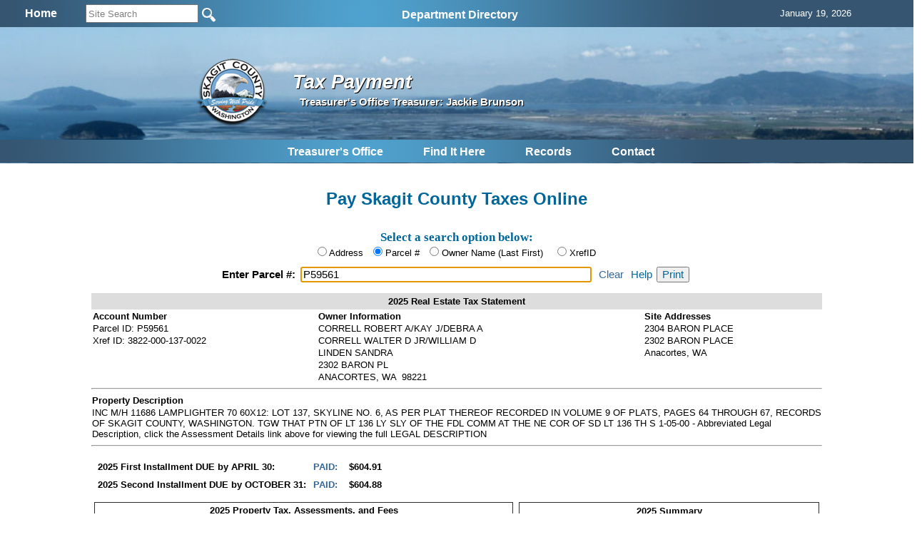

--- FILE ---
content_type: text/html; charset=utf-8
request_url: https://www.skagitcounty.net/search/TaxPayment/?id=P59561
body_size: 14028
content:


<!DOCTYPE html>
<html>
<head id="Head1"><meta http-equiv="Content-type" content="text/html; charset=utf-8" /><meta name="viewport" content="width=device-width, initial-scale=1" />
    <!-- Google tag (gtag.js) -->
<script async src="https://www.googletagmanager.com/gtag/js?id=G-MC4K4LKRBV"></script>
<script>
  window.dataLayer = window.dataLayer || [];
  function gtag(){dataLayer.push(arguments);}
  gtag('js', new Date());

  gtag('config', 'G-MC4K4LKRBV');
</script>
<meta name="application-name" content="Skagit County Government"/>
<meta name="msapplication-TileColor" content="#006699"/>
<meta name="msapplication-square70x70logo" content="https://www.skagitcounty.net/tiny.png"/>
<meta name="msapplication-square150x150logo" content="https://www.skagitcounty.net/square.png"/>
<meta name="msapplication-wide310x150logo" content="https://www.skagitcounty.net/wide.png"/>
<meta name="msapplication-square310x310logo" content="https://www.skagitcounty.net/large.png"/>
<link href="https://www.skagitcounty.net/apple-touch-icon.png" rel="apple-touch-icon" />
<link href="https://www.skagitcounty.net/apple-touch-icon-152x152.png" rel="apple-touch-icon" sizes="152x152" />
<link href="https://www.skagitcounty.net/apple-touch-icon-167x167.png" rel="apple-touch-icon" sizes="167x167" />
<link href="https://www.skagitcounty.net/apple-touch-icon-180x180.png" rel="apple-touch-icon" sizes="180x180" />
<link href="https://www.skagitcounty.net/icon-hires.png" rel="icon" sizes="192x192" />
<link href="https://www.skagitcounty.net/icon-normal.png" rel="icon" sizes="128x128" />
<meta name="keywords" content="AAA,WWW.SKAGITCOUNTY.NET,Skagit,County,Government,Local,maps,employment,Skagit,Tulips,Washington,County,Taxes,Parcels,Administrative Services,Assessor,Auditor,Board of Equalization,Budget Finance,Clerk,Cooperative Extension,Coroner,County Commissioner's Office,District Court,District Court Probation,Emergency Management,Facilities Management,Fairgrounds,Fire Marshall,Health Department,Human Services,Information Services,Juvenile Probation" />
<meta name="title" content="Access Skagit County" />
<meta name="originatorJurisdiction" content="Skagit County, Washington" />
<meta name="originatorOffice" content="Skagit Information Services" />
<meta name="createDate" content="10/10/99" />
<meta name="timePeriodTextual" content="Continuous" />
<meta name="medium" content="www" />
<meta name="govType" content="County" />
<meta name="subjects" content="AAA,WWW.SKAGITCOUNTY.NET,Skagit,County, Skagit County Infiormation Services" />
<meta name="contactOrganization" content="Skagit County Information Services" />
<meta name="contactStreetAddress1" content="1800 Continental Place" />
<meta name="contactCity" content="Mt. Vernon" />
<meta name="contactState" content="WA" />
<meta name="contactZipcode" content="98273" />
<meta name="contactNetworkAddress" content="website@co.skagit.wa.us" />
<meta name="google-site-verification" content="aI98-5Qto8EHUFRlYUD9vWwHFMe_U-SSOqO3hLRYx24" />
    
    
<!-- css links in this section -->
<link type="text/css" rel="stylesheet" href="/Common/css/normalize.css" />
<link type="text/css" rel="stylesheet" href="/Common/css/flexslider.css"  />
<link type="text/css" rel="stylesheet" href="/Common/css/SkagitCo.css?v=8" />
<link rel="shortcut icon" href="/favicon.ico" />


    

    
<!--  begin javascript in this section -->

<!--
<script type="text/javascript" src="/Common/js/jquery-1.7.2.min.js"></script>
-->
<script type="text/javascript" src="/Common/js/jquery-1.11.1.min.js"></script>
<!--
<script type="text/javascript" src="/Common/js/jquery.cycle.all.js"></script>
-->
<script type="text/javascript" src="/Common/js/jscript.js"></script>
<script type="text/javascript" src="/Common/js/Search.js"></script>
<script type="text/javascript" src="/Common/js/nav1.1.min.js"></script>



<script type="text/javascript" src="/Common/js/jquery.flexslider.js"></script>
<!--<script type="text/javascript" src="/Common/js/dropdown.scr.js"></script>
<script type="text/javascript" src="/Common/js/jquery.min.js"></script>
-->

<script type="text/javascript">
    $(document).ready(function () {
      var heightContent = $("#content_").height();
      var heightNav = $("#nav_").height();
      if (heightContent > heightNav) $("#nav_").height(heightContent);
      else $("#content_").height(heightNav);
      // slideshow banner code
      //$('.slideshow').cycle({ fx: 'fade', speed: 2500, pause: 2500 });
      $('#SearchString').keyup(function (e) {
        if (e.keyCode == 13) {
          window.open('/Departments/Home/skagitsitesearch.htm?addsearch=' + $(this).val(),'_self');
        }
      }); // #SearchString
  // jquery global menu plugin .. johnsh
      /*
      $("#navigation").navPlugin({
        'itemWidth': 160,
        'itemHeight': 30,
        'navEffect': 'fade',
        'speed': 100
      }); // end navPlugin
      */
    });  // end ready
    // for the window resize
    $(window).resize(function () {
      var heightContent = $("#content_").height();
      var heightNav = $("#nav_").height();
      if (heightContent > heightNav) $("#nav_").height(heightContent);
      else $("#content_").height(heightNav);
    });

</script>
<!-- Syntax Highlighter -->
	<script type="text/javascript" src="/Common/js/dropdown.js"></script>
<!-- /Syntax Highlighter -->
<!-- call background image static <div id="bg">
  <img src="/common/images/bg.jpg" alt="">
</div>-->
       
    <script type="text/javascript" src="javascript/taxpayment.js"></script>
    <script type="text/javascript" src="/Common/js/jquery-ui-1.9.2.custom.min.js"></script>
    
 <link href="https://ajax.googleapis.com/ajax/libs/jqueryui/1.8.1/themes/base/jquery-ui.css" rel="stylesheet" type="text/css"/>
    

    
      <!-- CSS references for JQuery Mobile -->
      <!--
    <script src="https://code.jquery.com/jquery-1.11.1.min.js"></script>
        -->
        <!--
    <script src="/Common/js/jquery-1.11.1.min.js"></script>
    -->
    <script type="text/javascript">
        $(document).bind("mobileinit", function () {
            $.mobile.ajaxEnabled = false;
            $.mobile.loadingMessage = 'Loading';
            $.mobile.loader.prototype.options.text = "";
            $.mobile.loader.prototype.options.textonly = false;
            $.mobile.loader.prototype.options.theme = "a";
            $.mobile.loader.prototype.options.html = "";
        });
    </script>
    <script type="text/javascript">
        if (window.matchMedia("only screen and (max-width: 750px)").matches) {
            var a = $.getScript('/Common/js/jquery.mobile-1.4.5.min.js');
        }   
    </script>
    
    <link rel="stylesheet" type="text/css" media="(max-width: 750px)" href="/Common/css/jquery.mobile-1.4.5.min.css" />
    <link rel="stylesheet" type="text/css" media="(max-width: 750px)" href="/Common/css/Skagit-A.css" />
    <link rel="stylesheet" type="text/css" media="(max-width: 750px)" href="/common/css/Mobile.css" />
    <link rel="stylesheet" type="text/css" media="(max-width: 750px)" href="css/Mobile.css" />
    <link rel="stylesheet" type="text/css" media="(min-width: 751px)" href="css/Desktop.css" />    
    
    <script>
        $(window).resize(function () {
            if (typeof (Storage) !== "undefined") {
                if (window.matchMedia("only screen and (max-width: 750px)").matches) {
                    if (localStorage.getItem("size") != 'small') {
                        localStorage.setItem("size", "small");
                        location.reload();
                    }
                } else {
                    if (localStorage.getItem("size") == 'small') {
                        localStorage.setItem("size", "large");
                        location.reload();
                    }
                }
            }
        });

        $(document).on("pageinit", function (event, data) {
            $("#globalmenumobile_").on("panelbeforeopen", function (event, ui) {
                $("body").css("overflow", "hidden");
            });

            $("#globalmenumobile_").on("panelbeforeclose", function (event, ui) {
                $("body").css("overflow", "auto");
            });

            if (typeof (Storage) !== "undefined") {
                if (window.matchMedia("only screen and (max-width: 750px)").matches) {
                    // Store
                    localStorage.setItem("size", "small");
                }
            }
        });

        $(document).on("swiperight", function (event, ui) {
            $("#globalmenumobile_").panel("open");
        });

        function openPage(url) {
            window.location.href = url;
        }
    </script>
    <style type="text/css">
        @media (min-width: 751px)
        {
            .mobile
            {
                display: none;
            }
        }
        @media (max-width: 750px)
        {
            .desktop
            {
                display: none;
            }
        }
    </style><title>
	Tax Payment
</title></head>
<body id="MasterPageBodyTag">
    <div>
        
        <div data-role="header" data-position="fixed" id="headerMobile" class="mobile"><h3>Skagit County Tax Payment</h3><a href="#globalmenumobile_" data-icon="bars" data-iconpos="notext">Global Menu</a></div>
    </div>
    <div id="main">
        <div id="searchtrans_">
            
            
<div id="sitesearch">
<table width="100%" border="0" cellspacing="0" cellpadding="6" align="center">
  <tr> <td align="center"><div align="center"><a href="/Departments/Home/main.htm"><span style="font: bold 16px Calibri, Arial; color:#fff">Home</span></a></div></td>
    <td align="left">  
  
        <input type="site_search" style="height: 20px; width: 150px; color: GrayText;" id="SearchString" name="SearchString" size="30" maxlength="70" value="Site Search" onClick="clickclear(this,'Site Search')" onBlur="clickrecall(this,'Site Search')" />    
        <input value="New Query" type="image" src="/Common/images/btngo.png" title="Search Now" alt="Search Now" width="22" height="22" border="0" align="absbottom" name="Action" onClick="javascript: if (document.getElementById('SearchString').value != '' && document.getElementById('SearchString').value != 'Site Search') window.open('/Departments/Home/skagitsitesearch.htm?addsearch=' + document.getElementById('SearchString').value, '_self');" />                         
      <!--
  
        <input type="text" style="font-size: 10pt; height: 20px; color: GrayText;" id="Text1" name="addsearch" size="25" maxlength="100" value="Site Search" onClick="clickclear(this, 'Site Search')" onBlur="clickrecall(this,'Site Search')" />
        <input value="New Query" type="image" src="/Common/images/btngo.png" title="Search Now" alt="Search Now" width="22" height="22" border="0" align="absbottom" name="Action" onClick="javascript: if (document.getElementById('SearchString').value != '' && document.getElementById('SearchString').value != 'Site Search') window.open('/Departments/Home/skagitsitesearch.htm?addsearch=' + document.getElementById('SearchString').value, '_self');" />                         
        -->
    </td>

    <td align="left" valign="middle"><ul id="sddm">

  <asp:ContentPlaceHolder id="desktop_menu" runat="server"></asp:ContentPlaceHolder>
  
  <li><a href="/Departments/Home/directory.htm" class="nav" onMouseOver="mopen('m2')" onMouseOut="mclosetime()">Department Directory</a> 
    <div id="m2" onMouseOver="mcancelclosetime()" onMouseOut="mclosetime()"> 
      <table border="0" cellspacing="0" cellpadding="6" bgcolor="#FFFFFF" width="685">
        <tr valign="top"> 
          <td> <a href="/Departments/Home/directory.htm">All by Alpha</a> <a href="/Departments/Assessor/main.htm">Assessor </a><a href="/Departments/OfficeOfAssignedcounsel/main.htm"> Assigned 
            Counsel</a> <a href="/Departments/Auditor/main.htm">Auditor</a> <a
    href="/Departments/BoardOfEqualization/main.htm">Board of Equalization</a><a
    href="/Departments/BoardOfHealth/main.htm">Board of Health</a>  
            <!--<a href="/Departments/BoundaryReviewBoard/main.htm">Boundary Review 
            Board</a>--> <a href="/Departments/BudgetFinance/main.htm">Budget and 
            Finance</a><a href="/Departments/CivilService/main.htm">Civil Service Commission</a><a href="/Departments/Clerk/main.htm">Clerk</a><a href="/Departments/CountyCommissioners/main.htm" > 
            Commissioners</a><a href="/Departments/Coroner/main.htm">Coroner</a><a href="/Departments/Addressing/main.htm" >County Addressing</a><a href="/Departments/DistrictCourt/main.htm">District 
            Court</a></td>
          <td><a href="/Departments/DistrictCourtProbation/main.htm">District 
            Court Probation</a><a href="/Departments/EmergencyManagement/main.htm">Emergency Management</a><a href="/Departments/EmergencyMedicalServices/main.htm">Emergency 
            Medical Services</a><a href="/Departments/FacilitiesManagement/main.htm">Facilities Management</a><a href="/Departments/Fair/main.htm">Fair</a><a href="/Departments/Fairgrounds/main.htm"> 
            Fairgrounds</a><a href="/Departments/FireMarshal/main.htm">Fire 
            Marshal </a><a href="/Departments/GIS/main.htm">GIS / Mapping Services 
            </a><a href="/Departments/OfficeofLandUsehearings/main.htm">Hearing 
            Examiner</a><a href="/Departments/HistoricalSociety/main.htm">Historical 
            Museum</a> <a href="/Departments/HumanResources/main.htm">Human Resources</a><a href="/Departments/Jail/main.htm" >Jail 
            </a> <a href="/Departments/OfficeofJuvenileCourt/main.htm" >Juvenile 
            Court</a> <a href="/Departments/LawLibrary/main.htm">Law Library</a></td>
            <td><a href="/Departments/NRLands/main.htm">Natural 
            Resource Lands</a>
           <a href="/Departments/Noxiousweeds/main.htm">Noxious Weeds</a><a href="/Departments/ParksAndRecreation/main.htm">Parks 
            &amp; Recreation</a> <a href="/Departments/PlanningAndPermit/main.htm">Planning 
            &amp; Development Services</a><a href="/Departments/ProsecutingAttorney/main.htm">Prosecutor</a> 
            <a href="/Departments/PublicDefender/main.htm">Public Defender</a> 
            <a href="/Departments/Health/main.htm">Public Health </a><a href="/Departments/PublicWorks/main.htm">Public Works</a> 
            <a href="/Departments/RecordsManagement/main.htm">Records Management</a><a href="/Departments/RiskManagement/main.htm">Risk Management</a><a href="/Departments/Sheriff/main.htm" >Sheriff</a><a href="/Departments/TV21/main.htm">Skagit21 Television</a> 
            <a href="/Departments/SuperiorCourt/main.htm">Superior Court</a><a href="/Departments/Treasurer/main.htm">Treasurer</a><a href="/Departments/UpriverServices/main.htm">Upriver 
            Services</a></td>
        </tr>
      </table>
    </div>
  </li></ul></td>

    <td align="left" valign="middle"><div id="google_translate_element"></div>
      
        <script type="text/javascript" async>

            function googleTranslateElementInit() {
                var ua = window.navigator.userAgent;
                var msie = ua.indexOf("MSIE ");
                var trident = ua.indexOf("Trident");

                if (msie > -1 || trident > -1) {
                    document.getElementById("google_translate_element").innerHTML = "<span style=\"font: bold 16px Calibri, Arial; color:#fff\">This Browser Does Not Support Language Translation</span>";
                    $('#google_translate_element').css('color', 'white');
                } else {
                    new google.translate.TranslateElement({ pageLanguage: 'en',
                        includedLanguages: 'de,es,fr,ja,no,ru,vi,en', layout:
                google.translate.TranslateElement.InlineLayout.SIMPLE,
                        gaTrack: true, gaId: 'UA-47507549-1'
                    },
                'google_translate_element');
                }
            }
        </script>
        <script type="text/javascript" 

src="//translate.google.com/translate_a/element.js?cb=googleTranslateElementInit" async></script></td>
    
    <td align="center"><div align="center"><span id="headerdatefield" style="margin-left:20px; color:#fff">
      <script language="JavaScript">getTodaysDate('headerdatefield');</script>
    </span></div></td>
    
    </tr>


  
</table>
 
</div>

        </div>
        <div id="bannertrans_">
            
            
        </div>
        <div id="banner_">
            
            
		<img src="/Apps/Common/Images/banner/1.jpg" width="100%" height="100" />
		

	
	<!--img src="/Common/Images/banner/2.jpg" width="960" height="170" /-->
        </div>
        <div id="logotrans_">
            
            <a href="/Departments/Home/main.htm"><img class="logo" src="/Apps/Common/images/SClogotrans.png" width="100" height="100" alt="Skagit County Logo" longdesc="/Apps/Common/images/SClogotrans.png" border="0" /></a> 

        </div>
        <div id="titletrans_">
            
            
<h1 class="dpt_title">Tax Payment</h1>
<h6 class="dpt_title2">Treasurer's Office Treasurer: Jackie Brunson</h6>

        </div>
        <div id="globalmenu_">
            
            <!-- div class="sample" style="margin-bottom: 15px;height:42px;"><span -->

<script type="text/javascript">
function getcontact() {
  var urlpath = window.location.pathname; // get URL
  var parts = urlpath.split('/');
  var dept;
  if (parts[1] == 'Departments') {
    dept = parts[2] // if static content dept will be the 2nd parameter, else 1st
    window.open("/Departments/" + dept + "/dept.htm", "_self");
  }
  else window.open("/Departments/Home/feedback.htm", "_self");
  return false;
} 
</script>
<table align="center"><tr><td>
<ul id="sddm" style="padding-top:3px">

  <li><a href="/Departments/Treasurer/main.htm" class="nav" onMouseOver="mopen('m1')" onMouseOut="mclosetime()">Treasurer's Office</a><div id="m1" onMouseOver="mcancelclosetime()" onMouseOut="mclosetime()"><a href="/Departments/Treasurer/PayMain.htm" Title="Pay Your Taxes Online or by Phone" Target="_top">Pay Taxes</a><a href="/Search/Property" Title="Tax Statement Search" Target="_top">Property and Tax Statement Search</a><a href="/Departments/Treasurer/foreclosureinfo.htm" Title="Tax Foreclosure Info" Target="_top">Tax Foreclosure Info</a><a href="/Departments/Treasurer/excise.htm" Title="Excise Tax Information" Target="_top">Excise Tax Information</a><a href="/Departments/Treasurer/personal.htm" Title="Personal Property" Target="_top">Personal Property</a><a href="/Departments/Treasurer/mobilehome.htm" Title="Mobile Homes" Target="_top">Mobile Homes</a><a href="/Departments/Treasurer/investments.htm" Title="Investments" Target="_top">Investments</a><a href="https://skagitcounty.net/reporting/cashtaxreports/" Title="District Reports" Target="_top">District Reports</a><a href="/Departments/Treasurer/faq.htm" Title="Treasurers Frequently Asked Questions" Target="_top">Treasurers FAQ</a></div></li>
  
 
  <li><a class="nav" href="/Departments/Home/quickguide.htm" onMouseOver="mopen('m3')" onMouseOut="mclosetime()">Find 
    It Here</a> 
    <div id="m3" onMouseOver="mcancelclosetime()" onMouseOut="mclosetime()"> <a href="/Departments/Home/about.htm">About 
      Skagit County </a><a href="/Departments/Home/directory.htm">Alphabetical 
      Directory</a> <a href="/Departments/Home/quickguide.htm"> Quickguide</a> <a href="/Departments/Home/services.htm"> Services By Topic</a> <a href="/Departments/FacilitiesManagement/facmap.htm">Facility 
      Maps</a> <a href="/Departments/Home/forms.htm">Forms</a> <a href="/Departments/Home/links.htm">Links</a> 
    </div>
  </li>
  <li><a class="nav" href="/Departments/SearchSkagit/searchskagit.htm" onMouseOver="mopen('m4')" onMouseOut="mclosetime()">Records</a> 
    <div id="m4" onMouseOver="mcancelclosetime()" onMouseOut="mclosetime()"><a href="/Search/Property">Property 
      One Stop</a> <a href="/Search/Recording/">Auditor's Recorded Documents</a> 
      <a href="/Departments/SearchSkagit/searchskagit.htm">Advanced Search Menu</a> <a href="/Search/ContractAmendment/">Contracts &amp; Amendments</a>
      <a href="/Search/ResolutionOrdinance/">Resolutions &amp; Ordinances</a> 
      <a href="http://www.codepublishing.com/wa/skagitcounty/" target="_blank">Skagit 
      County Code</a><a href="/Departments/RecordsManagement/finding.htm">Public 
      Records Request</a> </div>
  </li>
  
  <li><a class="nav" href="#" onclick="getcontact();" onMouseOver="mopen('m5')" onMouseOut="mclosetime()">Contact</a> 
    <div id="m5" onMouseOver="mcancelclosetime()" onMouseOut="mclosetime()"> <a href="/Departments/Home/directory.htm">Alphabetical 
      Directory</a> <a href="#" onclick="getcontact();">Department Contact</a> 
      <a href="/Departments/Home/feedback.htm">Feedback</a> <a href="/Search/Phone/">Phone 
      Directory</a></div>
  </li>
  <!--  <li><a class="nav" href="#" onclick="printpage();" onMouseOver="mopen('m7')" onMouseOut="mclosetime()">Print</a>
     <div id="m7" onMouseOver="mcancelclosetime()" onMouseOut="mclosetime()">
      </div>
	</li>-->
</ul></td></tr></table>


          
        
        </div>
        <div id="content_">
            
    <div id="contentWrapper" data-role="content" >
        <div id="content_form1">
            <div id="searchControlsDesktop" class="desktop">
                <br />
                <br />
                <h2 class="blue center" style="margin: 12px 0px 3px 0px;">Pay Skagit County Taxes Online</h2>
                <br />
                <h5 class="blue center" style="margin: 12px 0px 3px 0px;">Select a search option below:</h5>

                <div id="selectorD" style="text-align:center;margin:0px 0px 12px 0px;">
                  
                  <input type="radio" name="searchbyDesktop" id="addrDesktop" value="addr" checked="checked" />
                  <label for="addrDesktop" class="radlabel">Address</label>
                  <input type="radio" name="searchbyDesktop" id="propidDesktop" value="propid" />
                  <label for="propidDesktop" class="radlabel">Parcel #</label>
                  <input type="radio" name="searchbyDesktop" id="ownerDesktop" value="owner" />
                  <label for="ownerDesktop">Owner Name (Last First)</label>

                  <input type="radio" name="searchbyDesktop" id="xrefidDesktop" value="xrefid" style="margin-left: 16px;" />
                  <label for="xrefidDesktop">XrefID</label>

                </div>

                <div class="ui-widget" id="searchbox">
                  <label id="searchLabel" for="tbAutoD" class="label">Enter Address: </label>
                  <input id="tbAutoD" style="font-size:11pt;width:400px;" />                  
                  <a id="cleartbAutoD" href="">Clear</a>
                  <a id="help" href="">Help</a><input id="printout" type="button" value="Print" />
                </div>

            </div> <!-- end of searchControls -->
            
            <!-- end of searchControls -->
            <!-- Place holders for content -->    
            
            <br />
            <div id="PageContent" class="grid_10_" data-role="collapsible-set_" >
				<div  id="DivTaxes" class="mobile_n" data-role="collapsible_" data-collapsed="true" data-inset="false">                    
                    <div id="content_taxes">
                    </div>
                </div>
            </div>
            <input name="ctl00$content$pid" type="hidden" id="content_pid" />
            <!-- this id ends up being content_pid -->
            <input name="ctl00$content$lastroad" type="hidden" id="content_lastroad" />
            <!-- this id ends up being content_lastroad -->
            <input name="ctl00$content$resultType" type="hidden" id="content_resultType" value="std" />
            <input name="ctl00$content$action" type="hidden" id="content_action" />
            <input name="ctl00$content$billAddress1" type="hidden" id="content_billAddress1" />
        </div>
    </div>
    <div>

    <div align="center">
        <table width="80%" cellspacing="1" cellpadding="3" border="1" style="border-collapse: collapse;" id="paymentTable">
            <tbody>
                <tr>
                    <th colspan="3" align="left"><font face="Arial" color="#000000">Property Tax Payment List</font></th>
                </tr>
                <tr>
                    <td bgcolor="lightgrey" align="left"><font face="Arial" size="2"><b>Remove</b></font></td>
                    <td bgcolor="lightgrey" align="left"><font face="Arial" size="2"><b>Property ID</b></font></td>
                    <td bgcolor="lightgrey" align="left"><font face="Arial" size="2"><b>Owner</b></font></td>
                    <td bgcolor="lightgrey" align="left"><font face="Arial" size="2"><b>Address</b></font></td>
                    <td bgcolor="lightgrey" align="right"><font face="Arial" size="2"><b>Payment Amount</b></font></td>
                    <td style="display:none;"></td>
                </tr>
            </tbody>
        </table>        
    </div>
    
    <div align="center">
        <table width="80%" cellspacing="1" cellpadding="3" border="0" style="border-collapse: collapse;" id="Table1">
            <tbody>
                <tr>
                    <td rowspan="3"/>
                    <td align="right"><font face="Arial" size="2"><b>Total Amount</b></font></td>
                    <td bgcolor="white" align="right"><div id="totalAmount"><font face="Arial" size="2" bgcolor="#ffcccf"><b>0</b></font></div></td>
                </tr>                
            </tbody>
        </table>        
    </div>
<!-- <td style="display:none;"></td>  -->
    <br />
    <div align="center" style="display:none;">
        <table width="80%" cellspacing="1" cellpadding="3" border="1" style="border-collapse: collapse;" id="paymentTableValues">
            <tbody>
                <tr>
                    <td align="left"><font face="Arial" color="#000000">Property Tax Payment Values</font></td>
                </tr>
                <tr>
                    <td></td>
                </tr>
            </tbody>
        </table>
    </div>


    <br />
    <div>
        <h5 style="text-align:center;">
            <button class="styled" type="button" onclick="sendListToPayment()">Pay property list online securely with LexisNexis</button>
        </h5>
    </div>

    </div>
    <!-- end for contentWrapper -->
    

        </div>
        <div id="footer_">
            
            
<div id="footer" style="margin-top:10px; padding-bottom:6px; margin-right:20px; font-size:14px">

      <span style="margin-left:60px;"><a href="#" title="Return to the top of this page">Top</a></span> 
  
      <span style="margin-left:30px;"><a href="javascript:history.back(-1)" title="Return to Previous Page">Back</a></span>
  
      <span style="margin-left:40px;"><a href="/Departments/Home/main.htm" title="Home Page">Home</a></span>
  
      <span style="margin-left:140px;"><a href="/Departments/Home/disclaimer.htm" title="Site Disclaimer Statement">Privacy</a>
      <a href="/Departments/Home/draftTermsandConditions.htm" title="Legal Use Description of Skagitcounty.net"> 
      &amp; Terms of Use</a></span>

      <span style="margin-left:130px;">&copy; 2020 Skagit County</span>
</div>
        </div>
        <div>
            <div id="globalmenumobile_" class="mobile" data-role="panel" data-theme="a" data-display="overlay"data-position="left" data-position-fixed="true" data-dismissible="false" data-transition="slide"><div data-role="header" data-position="fixed" id="globalmobileheader_" class="mobile"><h5>Skagit County Tax Payment</h5><a href="/Departments/Home/" data-icon="home" data-iconpos="notext">Global Menu</a><a href="#my-header" data-rel="close" data-icon="back" data-iconpos="notext">Close panel</a></div><br /><br /><div id="mobilecontent" class="ui-pannel-inner"><asp:ContentPlaceHolder id="ContentPlaceHolder1" runat="server"></asp:ContentPlaceHolder><div data-role="collapsible-set"><div data-role="collapsible-set">
    <div id="searchselection" data-role="collapsible_" data-collapsed="false">
        <h5 class="blue">Tax Payment Search</h5>
        
        <div id="searchCriteria">                        
            <fieldset data-role="controlgroup" >                    
                <input type="radio" class="searchselector" name="searchby" id="addr" value="Address" checked="checked" />
                <label for="addr" class="radlabel">Address</label>
                <input type="radio" class="searchselector" name="searchby" id="propid" value="Parcel #" />
                <label for="propid" class="radlabel">Parcel #</label>
                <input type="radio" class="searchselector" name="searchby" id="owner" value="Owner Name (Last, First)" />
                <label for="owner" class="radlabel">Name (Last First)</label>
                <input type="radio" class="searchselector" name="searchby" id="xrefid" value="XrefID" />
                <label for="xrefid" class="radlabel">XrefID</label>
            </fieldset>
        </div>    
        <script>


            $(document).on('pagebeforeshow', '#MasterPageBodyTag', function () {
                //alert('pagebeforeshow');

                var queryString = window.location.search;

                if (queryString.search('id=') > -1) {
                } else {
                    $("#globalmenumobile_").panel("open");
                }
            });

            $(document).on("pageinit", function (event, data) {
                
                $('input[id="addr"]').prop("checked", true);

                $("#compsalescollapsible").collapsible({
                    expand: function (event, ui) {
                        setDateRange();
                    }
                });

                $("#DivMap").collapsible({
                    expand: function (event, ui) {
                        if (mapLoaded == 0) {
                            parcelnumber = $('#content_pid').val();
                            setIMap(parcelnumber);
                            mapLoaded = -1;
                        }
                    }
                });

                $("input[name='searchby']").on("change", function () {
                    $("#searchSelection").text("Enter " + $("input[name='searchby']:checked").val()).trigger("create");
                    $('input[data-type="search"]').val("").trigger("keyup");
                    $("#tbAuto").text("").trigger("create");
                });
                gotoLocation();
            });
            
            function gotoLocation() {                
                navigator.geolocation.getCurrentPosition(success, error, options);
            }

            function focusHandler() {
                
            }

            var options = {
              enableHighAccuracy: true,
              timeout: 5000,
              maximumAge: 0
            };

            function success(pos) {
                var crd = pos.coords;
                document.getElementById('imaplabel').innerHTML = 'Latitude: ' + crd.latitude + '<br/>Longitude: ' + crd.longitude;
                $("#imapsearchsource").attr("src", "/Maps/mobileMap/index.aspx?gps=" + crd.longitude + "," + crd.latitude);                                
            };

            function error(err) {
              //    alert( err.message);
            };
            
            /*
            function advancedSearch() {
                var parameters = '';

                parameters += " AND ps.Relationship = '" + advancedselectname.value + "'";

                if (advancedname.value != '') {
                    parameters += " and ps.[Identity] like '" + advancedname.value + "%'";
                }
                if (advancedaddress.value != '') {
                    parameters += " AND a.HouseNumber + ' ' + a.Road like '" + advancedaddress.value + "%'";
                }
                if (advancedpermittype.value != 'All') {
                    parameters += " AND ps.PermitType = '" + advancedpermittype.value + "'";
                }
                
                if (advancedstatus.value != 'All') {
                    if (txtFromDate.value != '') {
                        parameters += " AND " + advancedstatus.value + " >= '" + txtFromDate.value + "'";
                    }
                    if (txtToDate.value != '') {
                        parameters += " AND " + advancedstatus.value + " <= '" + txtToDate.value + "'";
                    }
                }

                //alert($("#txtFromDate").val() + " " + $("#txtToDate").val());
                if ($("#txtAdvFromDate").val() != '') {
                    parameters += " and PS.Issued >= '" + $("#txtAdvFromDate").val() + "'";
                }
                if ($("#txtAdvToDate").val() != '') {
                    parameters += " and PS.Issued <= '" + $("#txtAdvToDate").val() + "'";
                }
                
                var webSvc = "WebService.asmx/GetAdvancedSearch";

                $.ajax({
                    beforeSend: function () { loading("show") }, //Show spinner
                    complete: function () { loading("hide"); }, //Hide spinner

                    type: "POST",
                    url: "Webservice.asmx/GetAdvancedSearch",
                    data: "{ 'inputValue': \"" + parameters + "\"}",
                    contentType: "application/json; charset=utf-8",
                    dataType: "json",
                    success: OnSuccessCallAdvancedSearch,
                    error: OnErrorCallAdvancedSearch
                });

                }

                function advancedClear() {
                    $('#advancedselectname').val('Owner').selectmenu('refresh');
                    $('#advancedpermittype').val('All').selectmenu('refresh');
                    $('#advancedstatus').val('All').selectmenu('refresh');

                    $('#advancedname').val('');
                    $('#advancedaddress').val('');
                    
                    $('#txtAdvFromDate').val(null);
                    $('#txtAdvToDate').val(null);
                }

                function OnSuccessCallAdvancedSearch(response) {                    
                    $('#advancedsearchcontent').empty().append(response.d).trigger('create');
                    $('#advancedSearchResults').collapsible("expand");
                }

                function OnErrorCallAdvancedSearch(response) {                    
                }
                */
        </script>

        <div class="ui-widget" id="searchbox">
            <ul id="tbAuto" data-role="listview" data-filter-theme="a" data-filter-placeholder="Find..." data-filter="true" data-inset="true"></ul>
        </div>            
        <div id="tbAutoBottom"></div>
    </div>    
    <br />
</div><div data-role="collapsible"><h5>Links</h5><div class="mobile"><table style="width:100%; margin:0; padding:0;"><tr><td style="margin:0; padding:0;"><input type="search" name="searchSite" id="MobileSearchString" value="" data-icon="none" placeholder="Search Site..." /></td><td align="right" style="margin:0; padding:2;"><a class="ui-btn ui-btn-inline ui-icon-search ui-btn-icon-notext ui-corner-all" href="javascript:void(0)" onClick="javascript:if(document.getElementById('MobileSearchString').value != '' && document.getElementById ('MobileSearchString').value != 'Site Search') window.open('/Departments/Home/skagitsitesearch.htm?addsearch=' + document.getElementById('MobileSearchString').value,'_self');" /></td></tr></table></div><br/><ul data-role='listview' id='navlistmobile'><li><a href="/Departments/Treasurer/main.htm" Title="Treasurer's Home Page" Target="_top">Treasurer</a></li><li><a href="/Departments/Treasurer/PayMain.htm" Title="Pay Your Taxes Online or by Phone" Target="_top">Pay Taxes</a></li><li><a href="/Search/Property" Title="Tax Statement Search" Target="_top">Property and Tax Statement Search</a></li><li><a href="/Departments/Treasurer/foreclosureinfo.htm" Title="Tax Foreclosure Info" Target="_top">Tax Foreclosure Info</a></li><li><a href="/Departments/Treasurer/excise.htm" Title="Excise Tax Information" Target="_top">Excise Tax Information</a></li><li><a href="/Departments/Treasurer/personal.htm" Title="Personal Property" Target="_top">Personal Property</a></li><li><a href="/Departments/Treasurer/mobilehome.htm" Title="Mobile Homes" Target="_top">Mobile Homes</a></li><li><a href="/Departments/Treasurer/investments.htm" Title="Investments" Target="_top">Investments</a></li><li><a href="https://skagitcounty.net/reporting/cashtaxreports/" Title="District Reports" Target="_top">District Reports</a></li><li><a href="/Departments/Treasurer/faq.htm" Title="Treasurers Frequently Asked Questions" Target="_top">Treasurers FAQ</a></li></ul></div><!-- div class="sample" style="margin-bottom: 15px;height:42px;"><span -->

    <script type="text/javascript">
        function getcontact() {
            var urlpath = window.location.pathname; // get URL
            var parts = urlpath.split('/');
            var dept;
            if (parts[1] == 'Departments') {
                dept = parts[2] // if static content dept will be the 2nd parameter, else 1st
                window.open("/Departments/" + dept + "/dept.htm", "_self");
            }
            else window.open("/Departments/Home/feedback.htm", "_self");
            return false;
        }
        function searchTheSite() {
            window.open("/Departments/Home/skagitsitesearch.htm?addsearch=" + document.getElementById('searchSiteText').value, "_self");        
        }        
    </script>
  
    <div class="mobile" data-role="collapsible" data-collapsed="true">       
        <h5>Main Menu</h5>
            <div data-role="collapsible-set">
                <div class="mobile" data-role="collapsible" data-collapsed="true">
                    <h5>Directory</h5>                        
                    <ul data-role="listview">                            
                        <li><a href="/Departments/Home/directory.htm">ALL by Alpha</a></li>
                        <li><a href="/Departments/Assessor/main.htm">Assessor</a></li>
                        <li><a href="/Departments/OfficeOfAssignedcounsel/main.htm">Assigned Counsel</a></li>
                        <li><a href="/Departments/Auditor/main.htm">Auditor</a></li>
                        <li><a href="/Departments/BoardOfEqualization/main.htm">Board of Equalization</a></li>
                      
                        <li><a href="/Departments/BudgetFinance/main.htm">Budget and Finance</a></li>
                        <li><a href="/Departments/CivilService/main.htm">Civil Service Commission</a></li>
                        <li><a href="/Departments/Clerk/main.htm">Clerk</a></li>
                        <li><a href="/Departments/CountyCommissioners/main.htm">Commissioners</a></li>
                        <li><a href="/Departments/Coroner/main.htm">Coroner</a></li>
                        <li><a href="/Departments/Addressing/main.htm">County Addressing</a></li>
                        <li><a href="/Departments/DistrictCourt/main.htm">District Court</a></li>
                        <li><a href="/Departments/DistrictCourtProbation/main.htm">District Court Probation</a></li>
                        <li><a href="/Departments/EmergencyMedicalServices/main.htm">Emergency Medical Services</a></li>
                        <li><a href="/Departments/EmergencyManagement/main.htm">Emergency Management</a></li>                        
                        <li><a href="/Departments/Fair/main.htm">Fair</a></li>
                        <li><a href="/Departments/Fairgrounds/main.htm">Fairgrounds</a></li>
                        <li><a href="/Departments/FireMarshal/main.htm">Fire Marshal</a></li>
                        <li><a href="/Departments/GIS/main.htm">GIS / Mapping Services</a></li>
                        <li><a href="/Departments/OfficeofLandUsehearings/main.htm">Hearing Examiner</a></li>
                        <li><a href="/Departments/HistoricalSociety/main.htm">Historical Museum</a></li>
                        <li><a href="/Departments/HumanResources/main.htm">Human Resources</a></li>
                        <li><a href="/Departments/Jail/main.htm">Jail</a></li>
                        <li><a href="/Departments/OfficeofJuvenileCourt/main.htm">Juvenile Court</a></li>
                        <li><a href="/Departments/LawLibrary/main.htm">Law Library</a> </li>
                        <li><a href="/Departments/NRLands/main.htm">Natural Resource Lands</a></li>
                        <li><a href="/Departments/Noxiousweeds/main.htm">Noxious Weeds</a></li>
                        <li><a href="/Departments/ParksAndRecreation/main.htm">Parks &amp; Recreation</a></li>
                        <li><a href="/Departments/PlanningAndPermit/main.htm">Planning &amp; Development Services</a></li>
                        <li><a href="/Departments/ProsecutingAttorney/main.htm">Prosecutor</a></li>
                        <li><a href="/Departments/PublicDefender/main.htm">Public Defender</a></li>
                        <li><a href="/Departments/Health/main.htm">Public Health</a></li>
                        <li><a href="/Departments/PublicWorks/main.htm">Public Works</a></li>
                        <li><a href="/Departments/RecordsManagement/main.htm">Records Management</a></li>
                        <li><a href="/Departments/RiskManagement/main.htm">Risk Management</a></li>
                        <li><a href="/Departments/Sheriff/main.htm">Sheriff</a></li>
                        <li><a href="/Departments/TV21/main.htm">Skagit21 Television</a></li>
                        <li><a href="/Departments/SuperiorCourt/main.htm">Superior Court</a></li>
                        <li><a href="/Departments/Treasurer/main.htm">Treasurer</a></li>
                        <li><a href="/Departments/UpriverServices/main.htm">Upriver Services</a></li>
                    </ul>
                </div>

                <div class="mobile" data-role="collapsible" data-collapsed="true">
                    <h5>Find It Here</h5>                        
                    <ul data-role="listview">
                        <li><a href="/Departments/Home/about.htm">About Skagit County</a></li>
                        <li><a href="/Departments/Home/directory.htm">Alphabetical Directory</a></li>
                        <li><a href="/Departments/Home/quickguide.htm">Quickguide</a></li>
                        <li><a href="/Departments/Home/services.htm">Services By Topic</a></li>
                        <li><a href="/Departments/FacilitiesManagement/facmap.htm">Facility Maps</a></li>
                        <li><a href="/Departments/Home/forms.htm">Forms</a></li>
                        <li><a href="/Departments/Home/links.htm">Links</a> </li>
                    </ul>
                </div>

                <div class="mobile" data-role="collapsible" data-collapsed="true">
                    <h5>Records</h5>
                        
                    <ul data-role="listview">
                        <li><a href="/Search/PropertyM/">Property One Stop</a></li>
                        <li><a href="/Search/Recording/">Auditor's Recorded Documents</a></li>
                        <li><a href="/Departments/SearchSkagit/searchskagit.htm">Advanced Search Menu</a></li>
                        <li><a href="/Search/ContractAmendment/">Contracts &amp; Amendments</a></li>
                        <li><a href="/Search/ResolutionOrdinance/">Resolutions &amp; Ordinances</a></li>
                        <li><a href="http://www.codepublishing.com/wa/skagitcounty/" target="_blank">Skagit
                            County Code</a></li>
                        <li><a href="/Departments/RecordsManagement/finding.htm">Public Records Request</a>
                        </li>
                    </ul>
                </div>

                <div class="mobile" data-role="collapsible" data-collapsed="true">
                    <h5>Help</h5>
                    <ul data-role="listview">
                        <li><a href="/Departments/Home/faq.htm">FAQ</a></li>
                    </ul>
                </div>

                <div class="mobile" data-role="collapsible" data-collapsed="true">
                    <h5>Contact</h5>                        
                    <ul data-role="listview">
                        <li><a href="/Departments/Home/directory.htm">Alphabetical Directory</a></li>
                        <li><a href="#" onclick="getcontact();">Department Contact</a></li>
                        <li><a href="/Departments/Home/feedback.htm">Feedback</a></li>
                        <li><a href="/Search/Phone/">Phone Directory</a></li>
                    </ul>
                </div>
            </div>
            </div>
        
  
        
   
</div></div></div>
        </div>
    </div>
</body>
</html>
<script id="f5_cspm">(function(){var f5_cspm={f5_p:'GDEPIOCAHEMHHEEPDEFHMEBBOAKDKCLLOJIMOMONDBLJDMMHILGJKELMGDJBBOHGOEGBEMBMAADJOHIMFEJAFPJGAAKBDFNNIOIDNOPPNNIKKOJHNJJHANAGFEIDAGPF',setCharAt:function(str,index,chr){if(index>str.length-1)return str;return str.substr(0,index)+chr+str.substr(index+1);},get_byte:function(str,i){var s=(i/16)|0;i=(i&15);s=s*32;return((str.charCodeAt(i+16+s)-65)<<4)|(str.charCodeAt(i+s)-65);},set_byte:function(str,i,b){var s=(i/16)|0;i=(i&15);s=s*32;str=f5_cspm.setCharAt(str,(i+16+s),String.fromCharCode((b>>4)+65));str=f5_cspm.setCharAt(str,(i+s),String.fromCharCode((b&15)+65));return str;},set_latency:function(str,latency){latency=latency&0xffff;str=f5_cspm.set_byte(str,40,(latency>>8));str=f5_cspm.set_byte(str,41,(latency&0xff));str=f5_cspm.set_byte(str,35,2);return str;},wait_perf_data:function(){try{var wp=window.performance.timing;if(wp.loadEventEnd>0){var res=wp.loadEventEnd-wp.navigationStart;if(res<60001){var cookie_val=f5_cspm.set_latency(f5_cspm.f5_p,res);window.document.cookie='f5avr1324260332aaaaaaaaaaaaaaaa_cspm_='+encodeURIComponent(cookie_val)+';path=/;'+'';}
return;}}
catch(err){return;}
setTimeout(f5_cspm.wait_perf_data,100);return;},go:function(){var chunk=window.document.cookie.split(/\s*;\s*/);for(var i=0;i<chunk.length;++i){var pair=chunk[i].split(/\s*=\s*/);if(pair[0]=='f5_cspm'&&pair[1]=='1234')
{var d=new Date();d.setTime(d.getTime()-1000);window.document.cookie='f5_cspm=;expires='+d.toUTCString()+';path=/;'+';';setTimeout(f5_cspm.wait_perf_data,100);}}}}
f5_cspm.go();}());</script>

--- FILE ---
content_type: text/css
request_url: https://www.skagitcounty.net/search/TaxPayment/css/Desktop.css
body_size: 1957
content:

img { border-color:Black; }
#cleartbAuto{color:#006699;margin-left: 10px;}
#help{color:#006699; margin-left: 26px;}
#printout{color:#006699; margin-left: 26px;}

#contentWrapper 
{
    background-color: White;
    /*position:relative;*/
}                 

#propmenu ul {
list-style-type: none;
background: #006699;
height: 24px;
width: 600px;
margin: 0px;
}

#hnav{margin-top: 40px;list-style-type: none !important;}
#hnav li 
{
    list-style-type: none !important;
}

#DivSummary 
{
    font-size:14px !important;
}

#propmenu li { float:left;}
#propmenu ul a {
/*background-image: url(/Common/images/navi_bg_divider.png);*/
background-repeat: no-repeat;
background-position: right;
padding-right: 10px;
padding-left: 10px;
display: block;
line-height: 24px;
text-decoration: none;

font-size: 12px; font-weight:bold;
color: white;
}
#propmenu ul a:hover {
background: #49A3FF;
}
attrLabel {background-color:#006699;}
.radlabel {margin-right:10px;}
.label { font-weight:bold;}


.li-tooltip{
  position:absolute;
  top:0;
  background:#ccc;
  color:#f3f3f3;
}

ul.ui-autocomplete.ui-menu{font-size:11pt;}
.ui-helper-hidden-accessible { display:none; }
/* Overrides the standard background 
 #nav_ li {background-image:url('/Search/Property/Images/navbarbtn_63px.gif'); }
 #nav_ li:hover {background-image:url('/Search/Property/Images/navbarbtn2_63px.gif'); }
*/

#propmenu ul 
{
    width:95.5%;
    padding-right:10px !important;    
}

#searchbox 
{
    text-align:center;
}

#content_ 
{
    /*width:69%;*/
    float:right;
    min-width:600px;
    width:100%;    
}

#DivTaxes 
{
    padding-left: 10%;
    width:80%;
}
/*
#leftBody 
{
    width:20%;
    min-width:250px;
    max-width:250px;
    background-color:#F5F5F5;
    top:-200px !important;
    position:relative !important;
    padding-left:20px !important;
    
}
*/

/*
#bodyContent, #bodyContent table 
{
    width:100%;
    position:relative;
}
*/
#banner_ 
{
    max-height:320px;
    width:100% !important;
}

#banner_ img 
{
    width:100% !important;
    min-height:150px;    
}

#nav_ ul 
{
    list-style-type:none;
    text-decoration:none !important;
    padding-left:18px;
}

#body 
{    
    width:100%;    
}

#pic 
{
    width:140px;
}

#jzTable td
{
    vertical-align:top;
    padding-left:15px;
}
   
.jzLabel 
{
    white-space:nowrap;
}


#content_
{
    background-color:White;    
    padding-bottom:30px;    
}

#content_form1, #searchControlsDesktop, #PageContent
{
    /*position:relative;*/
}

#footer_ 
{
    width:100%;        
    position:relative;
    display:inline-block;
    height:30px;
}

#footer 
{
    height:40px;
    position:static;    
}

#footerspan 
{
    position:relative;  
    top:-130px;  
    background-image: url(/Common/Images/BARSolid.jpg);
    height:40px;
    width:100%;
    font-size:14px;
}

.ui-widget a, .ui-widget input
{
    margin-left:3px !important;
    margin-right:3px;    
}

h5 , h3
{
    font-family:Calibri !important;
}

.styledSmall {
    border: 0;
    line-height: 1.2;
    padding: 0 5px;
    font-size: 1rem;
    text-align: center;
    color: #fff;
    text-shadow: 1px 1px 1px #000;
    border-radius: 5px;
    background-color: rgba(220, 0, 0, 1);
    background-image: linear-gradient(to top left,
                                      rgba(0, 0, 0, .2),
                                      rgba(0, 0, 0, .2) 30%,
                                      rgba(0, 0, 0, 0));
    box-shadow: inset 2px 2px 3px rgba(255, 255, 255, .6),
                inset -2px -2px 3px rgba(0, 0, 0, .6);
}

.styled {
    border: 0;
    line-height: 2.5;
    padding: 0 20px;
    font-size: 1rem;
    text-align: center;
    color: #fff;
    text-shadow: 1px 1px 1px #000;
    border-radius: 10px;
    background-color: rgba(220, 0, 0, 1);
    background-image: linear-gradient(to top left,
                                      rgba(0, 0, 0, .2),
                                      rgba(0, 0, 0, .2) 30%,
                                      rgba(0, 0, 0, 0));
    box-shadow: inset 2px 2px 3px rgba(255, 255, 255, .6),
                inset -2px -2px 3px rgba(0, 0, 0, .6);
}

.styledGreen {
    border: 0;
    line-height: 2.5;
    padding: 0 20px;
    margin-right:5px;
    
    font-size: 1rem;
    text-align: center;
    color: #fff;
    text-shadow: 1px 1px 1px #000;
    border-radius: 10px;
    background-color: rgba(0, 220, 0, 1);
    background-image: linear-gradient(to top left,
                                      rgba(0, 0, 0, .2),
                                      rgba(0, 0, 0, .2) 30%,
                                      rgba(0, 0, 0, 0));
    box-shadow: inset 2px 2px 3px rgba(255, 255, 255, .6),
                inset -2px -2px 3px rgba(0, 0, 0, .6);
}
.styled:hover {
    background-color: rgba(255, 0, 0, 1);
}

.styledGreen:hover {
    background-color: rgba(0, 255, 0, 1);
}

.styled:active {
    box-shadow: inset -2px -2px 3px rgba(255, 255, 255, .6),
                inset 2px 2px 3px rgba(0, 0, 0, .6);    
}

.styledGreen:active {
    box-shadow: inset -2px -2px 3px rgba(255, 255, 255, .6),
                inset 2px 2px 3px rgba(0, 0, 0, .6);    
}

#values 
{
    visibility:hidden;
    height:0px;
}

#ORDER_XML 
{
    height:0px;
    width:0px;
    resize:none;
}

.invistd 
{
    height:0px;
    width:0px;    
    padding-left:0;
    padding-right:0;
}    

--- FILE ---
content_type: application/x-javascript
request_url: https://www.skagitcounty.net/search/TaxPayment/javascript/desktop.js?_=1768865970344
body_size: 7039
content:
var defaultHelpText = '';
var addressHelpText = '<div style="color:#333;font-size:14px;margin: 20px 100px 0 100px;"><span class="blue">Type an Address or partial Address into the text box.</span><br/><br/>Matching results will begin to appear below the text box after two characters are entered.<br/><br/><span class="blue">Select one of the matching results displayed<br/>using your MOUSE CURSOR or DOWN ARROW and ENTER key.<br/><b>OR</b><br/>Return ALL matching results by using the ENTER key.</span> <br/><br/>If the search entered doesn’t show up in the list of results, you may need to refine or expand on the query you are searching for, or you may use a wild card option(*). <br/><br/>Questions or problems using this search? See the <a href="Help.htm" target="_blank">Help File</a> for more information.</div>';
var ownerHelpText = '<div style="color:#333;font-size:14px;margin: 20px 100px 0 100px;"><span class="blue">Type an Owner Name or partial Name into the text box.</span><br/><br/>Matching results will begin to appear below the text box after two characters are entered.<br/><br/><span class="blue">Select one of the matching results displayed<br/>using your MOUSE CURSOR or DOWN ARROW and ENTER key.<br/><b>OR</b><br/>Return ALL matching results by using the ENTER key.</span><br/><br/>If the search entered doesn’t show up in the list of results, you may need to refine or expand on the query you are searching for, or you may use a wild card option (*).<br/><br/>Using the wildcard option at the beginning of the search (*Jones) will find a second name and will essentially use "contains" logic instead of the default "begins with" logic.<br/><br/>Property search by name may not work for properties with multiple owners. Please search by address or parcel number if you are unsuccessful searching by owner name. <br/><br/>Questions or problems using this search? See the <a href="Help.htm" target="_blank">Help File</a> for more information.</div>';
var xrefidHelpText = '<div style="color:#333;font-size:14px;margin: 20px 100px 0 100px;"><span class="blue">Type an XrefID or partial XrefID into the text box.</span><br/><br/>Matching results will begin to appear below the text box after two characters are entered.<br/><br/><span class="blue">Select one of the matching results displayed<br/>using your MOUSE CURSOR or DOWN ARROW and ENTER key.<br/><b>OR</b><br/>Return ALL matching results by using the ENTER key.</span><br/><br/>If the search entered doesn’t show up in the list of results, you may need to refine or expand on the query you are searching for, or you may use a wild card option (*). <br/><br/>Questions or problems using this search? See the <a href="Help.htm" target="_blank">Help File</a> for more information.</div>';
var parcelHelpText = '<div style="color:#333;font-size:14px;margin: 20px 100px 0 100px;"><span class="blue">Type a Parcel # or partial Parcel # into the text box. It can have a leading \'P\' or not.</span><br/><br/>Matching results will begin to appear below the text box after two characters are entered.<br/><br/><span class="blue">Select one of the matching results displayed<br/>using your MOUSE CURSOR or DOWN ARROW and ENTER key.<br/><b>OR</b><br/>Return ALL matching results by using the ENTER key.</span><br/><br/>If the search entered doesn’t show up in the list of results, you may need to refine or expand on the query you are searching for. <br/><br/>Questions or problems using this search? See the <a href="Help.htm" target="_blank">Help File</a> for more information.</div>';
var roadHelpText = '<div style="color:#333;font-size:14px;margin: 20px 180px 0 100px;"><span class="blue">Type a ROAD name (i.e. "CEDAR") into the text box above.<br/><br/>Use the ENTER key to submit the search.</span><br/><br/>Results matching, or containing the searched name, including partial matches, (i.e. "CEDAR," will return "CEDARWOOD," and "CEDARDALE") will be displayed in a list below. The asterik (*) wild card option can be used as well.<br/><br/>Questions or problems using this search? See the <a href="Help.htm" target="_blank">Help File</a> for more information.</div>';

$(function () {
    //alert('init');
    var sLabel;
    var sId = $('#content_pid').val();

    //if (sId != "") $('#propmenu').show();

    $('#tbAutoD').focus();

    if ($("#DivTaxes").html().length > 3) {        
        selected = 'propdid';
        $('input[name="searchbyDesktop"][value="propid"]').attr('checked', true); // Check matching button
        //$('#searchLabel').html("Enter Parcel #: ");
        $('#tbAutoD').val(sId);
    } else { // no content, display help text  
        if (selected == "propid") {
            sLabel = "Enter Parcel #: ";
            $("#content_pdata").html(defaultHelpText + parcelHelpText);
        }
        if (selected == "owner") {
            sLabel = "Enter Owner Name: ";
            $("#content_pdata").html(defaultHelpText + ownerHelpText);
        }
        if (selected == "xrefid") {
            sLabel = "Enter XrefID: ";
            $("#content_pdata").html(defaultHelpText + xrefidHelpText);
        }
        if (selected == "addr") {
            sLabel = "Enter Address: ";
            $("#content_pdata").html(defaultHelpText + addressHelpText);
        }
        $('#searchLabelD').html(sLabel);
    } // if ($("#content_pid").val() == '')
    // no cookies for selected search type, use default

    // not allowing single quotes, may want to revisit this (2/21/2014)
    $('#tbAutoD').keyup(function (e) {
        //alert('#tbAutoD' + $("#content_action").val());
        if (e.which == 13) {
            if ($("#content_action").val() == 'select') $("#content_action").val(""); // if getPic is called don't do the server call
            else {
                if ($('#tbAutoD').val() != '') sendQuery();
                else alert('No search criteria was entered into the search text box. Please enter some search criteria.');
            }
        }
        //this.value = this.value.replace("'", "");
    });

    // event definition for the searchby radio button
    $(':radio').click(function () {

        if ($(this).val() == "alt" || $(this).val() == "std") {
            createCookie('results', $(this).val(), 30);
            $("#content_resultType").val($(this).val());
            $('#form1').submit();
        }
        else { // search type selector used
            // set the label for the search text box to reflect which radio box is selected
            clearContent(0);
            $("#tbAutoD").show();
            var sLabel = "Enter Address: ";
            $("#content_pdata").html(addressHelpText);

            if ($(this).val() == "propid") {
                sLabel = "Enter Parcel #: ";
                $("#content_pdata").html(parcelHelpText);
            }
            if ($(this).val() == "owner") {
                sLabel = "Enter Owner Name: ";
                $("#content_pdata").html(ownerHelpText);
            }
            if ($(this).val() == "xrefid") {
                sLabel = "Enter XrefID: ";
                $("#content_pdata").html(xrefidHelpText);
            }
            $('#searchLabel').html(sLabel);
            $('#tbAutoD').val('')
            $('#tbAutoD').focus();
            createCookie('searchby', $(this).val(), 30);
        }
    });

    // clear function
    $('#cleartbAutoD').click(function () {
        clearContent(1);
        return false;
    });

    // print function
    $('#printout').click(function () {
        printme();
        return false;
    });

    // help function
    $('#help').click(function () {
        window.open("Help.htm", "PropertyHelp", "width=650,scrollbars=1");
        return false;
    });


    //

    if (getParameterByName('id')) {
        //alert(url.searchParams.get('id'));

        loadform(getParameterByName('id'));
    } else {
        $('#addrDesktop').prop('checked', true); //TODO: remove to allow last search type?
        $('#searchLabelD').html('Enter Address:');
    }

    $("#tbAutoD").autocomplete({
        source: function (request, response) {
            //alert('auto');
            var searchType = $('input[name=searchbyDesktop]:checked').val();
            var webService = "WebService.asmx/"

            switch (searchType) {
                case "addr":
                    webService += "GetAddressesDesktop";
                    break;
                case "owner":
                    webService += "GetOwnersDesktop";
                    break;
                case "propid":
                    webService += "GetParcelsDesktop";
                    break;
                case "xrefid":
                    webService += "GetXrefidsDesktop";
                    break;
                default:
                    //alert('default: ' + searchType);
                    webService += "GetAddressesDesktop";
                    break;
            }
            $.ajax({
                url: webService, //"WebService.asmx/GetParcels",
                data: "{ 'prefixText': '" + request.term.replace("'", "%27") + "' }",
                dataType: "json",
                type: "POST",
                contentType: "application/json; charset=utf-8",
                dataFilter: function (data) { return data; },
                success: function (data) {
                    response($.map(data.d, function (item) {
                        return {
                            label: item.label,
                            value: item.value
                        }
                    })) // response
                }, // success
                error: function (XMLHttpRequest, textStatus, errorThrown) {
                    alert(textStatus);
                } // error:
            }); // $.ajax
        }, // source:
        select: function (event, ui) {
            // getPic(ui.item.value, 'pnum'); // this is where the results get called            
            var searchType = $('input[name=searchbyDesktop]:checked').val();

            if (searchType == "propid") {
                getPic(ui.item.value, searchType);
            }
            else {
                getPic(ui.item.label, searchType);
            }
        }, // select

        minLength: 2,
        delay: 50,
        autoFocus: false
    });  // $(".tb").autocomplete({

});                                                                                         
//  $(function () {

function getParameterByName(name) {
    name = name.replace(/[\[]/, "\\[").replace(/[\]]/, "\\]");
    var regex = new RegExp("[\\?&]" + name + "=([^&#]*)"),
      results = regex.exec(location.search);
    return results === null ? "" : decodeURIComponent(results[1].replace(/\+/g, " "));
}

function loadform(id) {
    $('#tbAutoD').val(id);
    $('#propidDesktop').prop('checked', true);
    $('#searchLabel').html('Enter Parcel #: ');

    getPic(id, 'propid');
    buildHistory(id);
}

function getPic(id, src) {

    $("#content_action").val("select"); // set this to cancel the ENTER keyup event that sends to server
    $('#propmenu li').css('background-color', '#006699');
    $('#details').css('background-color', '#1183ff');

    var sId = '';
    if (src != "propid") {
        var sIdAddr = id.toString().split('|');
        var sId = $.trim(sIdAddr[1]);
        $('#tbAutoD').val(sId);
    }
    else {
        sId = $.trim(id.toString());
    }

    $.ajax({
        type: "POST",
        url: "Webservice.asmx/fillPage",
        data: "{ 'sValue': '" + sId + "','ResultType': 'taxes' }",
        contentType: "application/json; charset=utf-8",
        dataType: "json",
        success: OnSuccessCallTaxes,
        error: OnErrorCall
    });

}


function updateUI() {
}

function formatDate(date) {
    var dd = date.getDate();
    var mm = date.getMonth() + 1; //January is 0!

    var yyyy = date.getFullYear();
    if (dd < 10) {
        dd = '0' + dd
    }
    if (mm < 10) {
        mm = '0' + mm
    }
    return mm + '/' + dd + '/' + yyyy;
}

function buildHistory() {
    // this maintains the history
    //eraseCookie('prophistory');
    var HistorySize = 7; // this ends up being one more than this number history items
    // check if prop_id is in cookie already, if not then add it
    var sPropHistory = getCookie('prophistory');
    var frm = document.forms[0];
    //var sPnum = frm.content_pid.value;
    var sPnum = $('#content_pid').val();
    var sTmp = "";
    var array;

    if (sPropHistory != null && sPropHistory != "undefined") { // check for cookie
        array = sPropHistory.split(",");

        if (sPropHistory.indexOf(sPnum) == -1) // if the current pnum isn't already in the list
        {
            if (array.length > HistorySize) {
                sPropHistory = array.slice(0, HistorySize).join();
                eraseCookie('prophistory');
            }
            createCookie('prophistory', sPnum + "," + sPropHistory, 30);
        }
        else {
            var array2 = array.slice();
            array2[0] = sPnum;
            var j = 0;

            for (i = 0; i < array.length; i++) {
                var text = array[i];

                if (array[i].toString() === sPnum.toString()) {
                } else {
                    j++;
                    array2[j] = array[i];
                }
            }
            sPropHistory = array2.join();
            createCookie('prophistory', sPropHistory, 30);
        }
    }
    else // no cookie currently, create one
    { createCookie('prophistory', sPnum, 30); }

} // function buildHistory()

function buildNav() {
    buildHistory();
    var sPropHist = readCookie('prophistory');

    if (sPropHist == '') sPropHist = '0';

    $.ajax({
        type: "POST",
        url: "Webservice.asmx/fillPage",
        data: "{ 'sValue': '" + sPropHist + "','ResultType': 'nav' }",
        contentType: "application/json; charset=utf-8",
        dataType: "json",
        success: OnSuccessCallNav,
        error: OnErrorCall
    });

    //Hide Comps button for Swinomish parcels.
    var element = document.getElementById("isSwinomish");

    if (element != null) {
        $("#salesComp").hide();
    } else {
        $("#salesComp").show();
    }
}

function OnSuccessCallNav(response) {

    $('#nav_').html(response.d);
    if ($("#hNav").height() > 430) $("#nav_").height($("#hNav").height() + 170);
    else $("#nav_").height(600);
    sizeCheck();
    $(window).trigger('resize');
}

function sizeCheck() {
    var heightContent = $("#contentWrapper").height();
    var heightNav = $("#nav_").height();

    if (heightContent > heightNav) {
        $("#nav_").height(heightContent + 10);
        $("#content_").height(heightContent + 10);
    }
    else {
        $("#content_").height(heightNav + 10);
        $("#nav_").height(heightNav + 10);
    }

}


function displayPic(data, status) {
    var sHtml = "<p>" + data + ": " + status + "</p>";
    $('#pic').html(sHtml);
}


function createCookie(name, value, days) {
    var expires = "";
    if (days) {
        var date = new Date();
        date.setTime(date.getTime() + (days * 24 * 60 * 60 * 1000));
        expires = "; expires=" + date.toGMTString();
    }
    else expires = "";
    document.cookie = name + "=" + value + expires + "; path=/";
}

function readCookie(name) {
    var nameEQ = name + "=";
    var ca = document.cookie.split(';');
    for (var i = 0; i < ca.length; i++) {
        var c = ca[i];
        while (c.charAt(0) == ' ') c = c.substring(1, c.length);
        if (c.indexOf(nameEQ) == 0) return c.substring(nameEQ.length, c.length);
    }
    return null;
}

function eraseCookie(name) {
    createCookie(name, "", -1);
}

function getCookie(name) {
    var dc = document.cookie;
    var prefix = name + "=";
    var begin = dc.indexOf("; " + prefix);
    if (begin == -1) {
        begin = dc.indexOf(prefix);
        if (begin != 0) return null;
    }
    else {
        begin += 2;
        var end = document.cookie.indexOf(";", begin);
        if (end == -1) {
            end = dc.length;
        }
    }
    return unescape(dc.substring(begin + prefix.length, end));
}

function clearContent(option) {
    $('#tbAutoD').val('');    
    $('#content_pdata').html('');
    $("#propmenu").hide();
    $('#tbAutoD').focus();
    $('#content_pid').val('');
    $('#content_lastroad').val('');
    $('#content_action').val('');
    if (option == 1) {
        setHelpText($('input[type=radio][name=searchby]:checked').val());
    }
}

function printme() {
    var html = "<html><head><title>Print Window</title><link type='text/css' rel='stylesheet' media='print' href='/Common/css/960_Skagit.css' /><style>body,table {margin-top:0;font-size:14px;font-family: arial;} </style></head><body><div class='container_12 grid_12' style='width:960'>"
    html += document.getElementById('content_pdata').innerHTML;
    html += "</div></body></html>";
    var printWin = window.open('', '', '');
    printWin.document.write(html);
    printWin.document.close();
    printWin.focus();
    printWin.print();
    //    printWin.close();
}

function roadResults(resultType) {
    $('#content_resultType').val(resultType);
    $('#form1').submit();

}

function setSelector(selected) {

    $('input[name="searchbyDesktop"][value="' + selected + '"]').attr('checked', true); // Check matching button
    var sLabel;
        
    if (selected == "propid") {
        sLabel = "Enter Parcel #: ";
        $("#content_pdata").html(defaultHelpText + parcelHelpText);
    }
    if (selected == "owner") {
        sLabel = "Enter Owner Name: ";
        $("#content_pdata").html(defaultHelpText + ownerHelpText);
    }
    if (selected == "xrefid") {
        sLabel = "Enter XrefID: ";
        $("#content_pdata").html(defaultHelpText + xrefidHelpText);
    }
    if (selected == "addr") {
        sLabel = "Enter Address: ";
        $("#content_pdata").html(defaultHelpText + addressHelpText);
    }
    $('#searchLabel').html(sLabel);
}

function sendQuery() {
    var searchType = $('input[name=searchby]:checked', '#form1').val();
    $("#content_action").val('qry|' + searchType + '|' + $('#tbAutoD').val());

    $('#form1').submit();
}

function setHelpText(selected) {
    if (selected == "propid") {
        $("#content_pdata").html(parcelHelpText);
    }
    if (selected == "owner") {
        $("#content_pdata").html(ownerHelpText);
    }
    if (selected == "xrefid") {
        $("#content_pdata").html(xrefidHelpText);
    }
    if (selected == "addr") {
        $("#content_pdata").html(addressHelpText);
    }
}

function toggleDetails() {
    var el = document.getElementById("but3");
    var turnOnDetails = 'true';
    if (el.value == "View Exemption Details") { el.value = "Hide Exemption Details"; }
    else { el.value = "View Exemption Details"; turnOnDetails = 'false'; }
    var exmpt = document.getElementById('exmptDetail');

    if (turnOnDetails == 'true') exmpt.style.display = "";
    else exmpt.style.display = "none";
    $("#content_").height($("#contentWrapper").outerHeight());
    $("#nav_").height($("#content_").height());
}


function centerMap() {
    setIMap($('#content_pid').val());
}

function setIMap(sId) {
    //$("#imapsource").attr("src", "/Maps/mobileMap/index.aspx?pid=" + sId);
    $("#imapsource").attr("src", 'https://www.skagitcounty.net/Maps/mobileMap/index.aspx?pid=' + $('#content_pid').val());
}

function openiMap() {
    window.open('https://www.skagitcounty.net/Maps/iMap/?pid=' + $('#content_pid').val(), '_blank');
}

function navigate() {
    //window.open('https://maps.apple.com/?address=' + $('#content_navRoad').val() + " " + $('#content_navCity').val(), '_blank');
    getMapAddress();
}



function getMapAddress() {

    //alert('getMapAddress ' + $("#content_pid").val());

    $.ajax({
        type: "POST",
        url: "Webservice.asmx/fillPage",
        data: "{ 'sValue': '" + $("#content_pid").val() + "','ResultType': 'mapaddress' }",
        contentType: "application/json; charset=utf-8",
        dataType: "json",
        success: OnSuccessCallMapAddress,
        error: OnErrorCall
    });
}

function OnSuccessCallMapAddress(response) {

    //alert(response.d);
    window.open('https://maps.apple.com/?address=' + response.d, '_blank');
}


function findAnotherProperty() {
    element = document.getElementById('content_form1');

    element.scrollIntoView();
}


--- FILE ---
content_type: application/x-javascript
request_url: https://www.skagitcounty.net/search/TaxPayment/javascript/taxpayment.js
body_size: 5671
content:
var billingInfo = '';

var paymentItems = new Map();

var preambleItems = new Map();

var paymentPreamble = '';
    
    if (window.matchMedia("only screen and (max-width: 750px)").matches) {
        var a = $.getScript('javascript/mobile.js');
        //alert('mobile load ' + a);
    } else {
        var a = $.getScript('javascript/desktop.js');
    }

    function hideDelinquent() {
        //alert('Hide Delinquent');
        $("#txtDelinquent").hide();
    }
    
    function showDelinquent() {
        $("#txtDelinquent").val($("#txtDelinquentMax").val());
        $("#txtDelinquent").show();
    }

    function OnSuccessCallTaxes(response) {
        //alert('success');
        $('#content_taxes').html(response.d).trigger('create');
        $('#content_').trigger('create');
       //getBillingInfo($('#parcelNumber').val());
    }


    function OnErrorCall(response) {
        //alert('OnErrorCall: ' + response.status + " " + response.statusText);
    }
    
    function sendListToPayment() {        
        var payType = 'full';
        var checkbox = $('#payFirst');

        if (checkbox.is(":checked")) {
            payType = 'first';
        }
        checkbox = $('#payDelinquent');

        if (checkbox.is(":checked")) {
            payType = 'delinquent';
         
            var delinquentAmount = Number($('#txtDelinquent').val());
            var delinquentMax = Number($('#txtDelinquentMax').val());

            //alert('deliquent ' + delinquentAmount + ' ' + delinquentMax);
            
            if ((delinquentAmount < 10) || (delinquentAmount > 50000) || (delinquentAmount > delinquentMax)) {
                if (delinquentMax > 50000) {
                    alert('Payment amount must be between $10.00 and $50,000.00');
                } else {
                    alert('Payment amount must be between $10.00 and $' + delinquentMax);
                }
            } else {
                if (isValidAmount()) {
                    sendPaymentList(payType);
                }
            }
        } else {                    
            if (isValidAmount()) {
                sendPaymentList(payType);
            }
        }
    }

    function removePayment(propID) {

        var paymentTable = document.getElementById("paymentTable");
        var paymentTableValues = document.getElementById("paymentTableValues");

        //alert(paymentTable.rows[1].cells[1].innerText);

        for (var x = 2; x < paymentTable.rows.length; ) {                    
            if (paymentTable.rows[x].cells[1].innerText == propID) {
                paymentTable.deleteRow(x);
                paymentTableValues.deleteRow(x);
                x--;
            } 
            x++;
        }
        paymentItems.delete(propID);
        preambleItems.delete(propID);
        
        setTotalAmount();
    }

    function isDupPayment(propID) {
        var paymentTable = document.getElementById("paymentTable");
        //alert(paymentTable.rows[1].cells[1].innerText);

        for (var x = 2; x < paymentTable.rows.length; ) {
            if (paymentTable.rows[x].cells[1].innerText == propID) {
                return true;
            }
            x++;
        }
        return false;
    }

    function getPaymentValues() {
        //alert('getPaymentValues()');
        var paymentValues = "";
        var paymentTable = document.getElementById("paymentTable");        

        for (var x = 2; x < paymentTable.rows.length; ) {
            //paymentValues += paymentTable.rows[x].cells[0].innerText;
            //alert(paymentTable.rows[x].cells[1].innerText);

            paymentValues += paymentItems.get(paymentTable.rows[x].cells[1].innerText).paymentValues
            //alert('paymentTable: ' + paymentItems.get(paymentTable.rows[x].cells[1].innerText).paymentValues);
            //paymentValues += paymentTable.rows[x].cells[0].innerText;
            x++;
        }
        return paymentValues;
    }

    function isFirstPayment() {
        var paymentTable = document.getElementById("paymentTable");

        if (paymentTable.rows.length == 2)
        {
            return true;
        } else {
            return false;
        }
    }

    function getPaymentPreamble(parcelNumber) {
        paymentPreamble = '<?xml version="1.0" encoding="utf-8"?>';
        paymentPreamble += '<multiLineFormPostRequest>';
        paymentPreamble += '<lexisNexisCode>90577</lexisNexisCode>';
        paymentPreamble += '<customerInformation>';
        paymentPreamble += '<billingInformation>';

        try {
            var firstName = $('#ownerName').val().trim().split(' ')[1] + '';
            firstName = firstName.replace(',', ' ');

            var lastName = $('#ownerName').val().trim().split(' ')[0] + '';
            lastName = lastName.replace(',', ' ');

            paymentPreamble += '<firstName>' + firstName + '</firstName>';
            paymentPreamble += '<lastName>' + lastName + '</lastName>';
            addresses = ['', '', ''];

            if (lastName == $('#ownerAddress1').val().trim().split(' ')[0]) {
                addresses = [$('#ownerAddress2').val().trim(), $('#ownerAddress3').val().trim(), ''];
            } else {
                addresses = [$('#ownerAddress1').val().trim(), $('#ownerAddress2').val().trim(), $('#ownerAddress3').val().trim()];
            }

            if (addresses[1] == '') {
                addresses[1] = addresses[2];
                addresses[2] = '';
            }

            if (addresses[0] == '') {
                addresses[0] = addresses[1];
                addresses[1] = addresses[2];
            }

            paymentPreamble += '<addressLine1>' + addresses[0].replace('&', ' ') + '</addressLine1>';
            paymentPreamble += '<addressLine2>' + addresses[1].replace('&', ' ') + '</addressLine2>';

        } catch (e) {
            //alert(e);
        }
        paymentPreamble += '<city>' + $('#ownerCity').val().trim() + '</city>';
        paymentPreamble += '<state>' + $('#ownerState').val().trim() + '</state>';
        paymentPreamble += '<zip>' + $('#ownerZip').val().trim() + '</zip>';
        paymentPreamble += '<email/>';
        paymentPreamble += '<phone/>';
        paymentPreamble += '</billingInformation>';
        paymentPreamble += '</customerInformation>';
        paymentPreamble += '<paymentLineItems>';

        preambleItems.set(parcelNumber, {preambleValues: paymentPreamble });

        //alert('add preamble: ' + preambleItems.get(parcelNumber).preambleValues);
    }

    
    function getPaymentType() {
        
        var payType = 'full';
        var checkbox = $('#payFirst');

        if (checkbox.is(":checked")) {
            payType = 'first';
        }
        checkbox = $('#payDelinquent');

        if (checkbox.is(":checked")) {
            payType = 'delinquent';
         
            var delinquentAmount = Number($('#txtDelinquent').val());
            var delinquentMax = Number($('#txtDelinquentMax').val());

            //alert('deliquent ' + delinquentAmount + ' ' + delinquentMax);

            if ((delinquentAmount < 10) || (delinquentAmount > 50000) || (delinquentAmount > delinquentMax)) {
                if (delinquentMax > 50000) {
                    alert('Payment amount must be between $10.00 and $50,000.00');
                } else {
                    alert('Payment amount must be between $10.00 and $' + delinquentMax);
                }
            } else {
                addPayment(payType);
            }
        } else {            
            addPayment(payType);
        }
    }
    
    function addPaymentWithPaymentType() {
                
        var payType = 'full';
        var checkbox = $('#payFirst');

        if (checkbox.is(":checked")) {
            payType = 'first';
        }
        checkbox = $('#payDelinquent');

        if (checkbox.is(":checked")) {
            payType = 'delinquent';
         
            var delinquentAmount = Number($('#txtDelinquent').val());
            var delinquentMax = Number($('#txtDelinquentMax').val());

            //alert('deliquent ' + delinquentAmount + ' ' + delinquentMax);

            if ((delinquentAmount < 10) || (delinquentAmount > 50000) || (delinquentAmount > delinquentMax)) {
                if (delinquentMax > 50000) {
                    //alert('Payment amount must be between $10.00 and $50,000.00');
                } else {
                    //alert('Payment amount must be between $10.00 and $' + delinquentMax);
                }
            } else {
                addPayment(payType);
            }
        } else {            
            addPayment(payType);
        }
        
    }

    function addPayment(payType) {
        
        var paymentValues = '';
        var delinquentExclude = 0;
        var delinquentTax;
        var fHalf;
        var sHalfAmt;
        var parcelNumber = $('#parcelNumber').val().trim();

        //alert(payType);
                        
        if (isDupPayment(parcelNumber)) {
            alert('This property: ' + parcelNumber + ' has already been added to the Tax Payment list.')
            return;
        }

        //if (isFirstPayment()) {            

        if ($('#parcelNumber').val().trim() != '') {
            getPaymentPreamble($('#parcelNumber').val().trim());
        } else {
            return;
        }

        var firstName = $('#ownerName').val().trim().split(' ')[1] + '';
        firstName = firstName.replace(',', ' ');

        var lastName = $('#ownerName').val().trim().split(' ')[0] + '';
        lastName = lastName.replace(',', ' ');


        paymentValues = '<productLines>';

        var checkbox = $('#payFirst');

        delinquent = $('#delinquentTotal').val().trim();
        delinquent = delinquent.replace("$", "");
        delinquent = delinquent.replace(',', '');
        //alert('Delinquent ' + delinquent);

        if (delinquent > 0) {
            //alert('Del > 0');
            var element = document.getElementById("delinquentExclude");
            if (element) {
                //alert($('#delinquentExclude').val().trim());
                delinquentExclude = $('#delinquentExclude').val().trim();
                delinquentExclude = delinquentExclude.replace("$", "");
                delinquentExclude = delinquentExclude.replace(',', '');
                //alert('DelinquentExclude ' + $('#delinquentExclude').val());
            } else {
                //alert('Del excl = 0');
                delinquentExclude = 0;
            }

            element = document.getElementById("delinquentTax");
            if (element) {
                //alert('delinquentTax found ' + element);
                delinquentTax = $('#delinquentTax').val().trim();
                delinquentTax = delinquentTax.replace("$", "");
                delinquentTax = delinquentTax.replace(',', '');
            } else {
                //alert('delinquentTax not found ');
                delinquentTax = 0;
            }
        }
        //alert(firstName + ' ' + lastName);

        firstName = firstName.replace('&', ' ');
        firstName = firstName.replace('/', ' ');
        lastName = lastName.replace('&', ' ');
        lastName = lastName.replace('/', ' ');

        //First Half
        //alert(payType);
        if (payType == 'first') {
            //alert('delinquentTax ' + delinquentTax);

            //alert('#firstHalf ' + $('#firstHalf').val().trim());
            fHalf = $('#firstHalf').val().trim();
            fHalf = fHalf.replace("$", "");
            fHalf = fHalf.replace(',', '');

            //alert('fHalf ' + fHalf);

            if (Number(delinquent).toFixed(2) > 0) {
                //alert('Del > 0 fhalf ' + fHalf + ' del ' + Number(delinquent).toFixed(2) + ' del excl ' + delinquentExclude);

                if (Number(delinquentExclude) > 0) {
                    //alert('Del Exclude > 0 ' + Number(delinquentExclude).toFixed(2));
                    delinquentExclude = Number(delinquentExclude).toFixed(2) - (Number(delinquentExclude).toFixed(2) - Number(delinquentTax).toFixed(2));
                    //alert('First half ' + fHalf + ' Delinquent ' + delinquent + ' delinquint exclude ' + delinquentExclude);
                    fHalfAmt = (Number(fHalf) + Number(delinquent) - Number(delinquentExclude)).toFixed(2);
                } else {
                    //alert('No excl');
                    //alert('fhalf:' + fHalf);
                    //alert('fhalf N: ' + Number(fHalf));
                    //alert('fhalf: ' + Number(fHalf) + ' Del: ' + delinquent + ' ' + Number(delinquent));
                    //alert('fhalf: ' + fhalf);

                    //alert(Number(fHalf).toFixed(2) + Number(delinquent).toFixed(2));

                    //alert((Number(fHalf) + Number(delinquent)).toFixed(2));

                    fHalfAmt = (Number(fHalf) + Number(delinquent)).toFixed(2);
                    //alert('fhalf + del fixed: ' + fHalfAmt);
                }
                //alert('first half (w/delinquent) amt ' + fHalfAmt);
            } else {
                fHalfAmt = Number(fHalf).toFixed(2);
                
            }
            paymentAmt = fHalfAmt;
            paymentValues += '<productAmount>' + fHalfAmt + '</productAmount>';
        } else {
            if (payType == 'delinquent') {
                paymentAmount = $('#txtDelinquent').val();
                paymentValues += '<productAmount>' + Number(paymentAmount).toFixed(2) + '</productAmount>';
                paymentAmt = Number(paymentAmount).toFixed(2);
            } else {
                //alert('Full');
                paymentAmount = $('#paymentAmount').val().trim();
                paymentAmount = paymentAmount.replace("$", "");
                paymentAmount = paymentAmount.replace(',', '');

                //alert('Full del ' + Number(delinquent).toFixed(2));

                //if (Number(delinquent).toFixed(2) > 0 && Number($('#paymentAmount').val().trim()) > 0) {
                if (Number(delinquent).toFixed(2) > 0) {
                    //alert('Pay full with delinquent: ' + payType);
                    //alert("both");
                    sHalf = $('#secondHalf').val().trim();
                    sHalf = sHalf.replace("$", "");
                    sHalf = sHalf.replace("$", "");
                    sHalf = sHalf.replace(',', '');

                    //alert('sHalf ' + sHalf);
                    if (delinquentExclude > 0) {
                        //alert('del excl > 0');
                        //sHalfAmt = ((Number(paymentAmount).toFixed(2) + Number(delinquent).toFixed(2)) - Number(delinquentExclude).toFixed(2)).toFixed(2);
                        sHalfAmt = Number(parseFloat(paymentAmount) + parseFloat(delinquent) - parseFloat(delinquentExclude)).toFixed(2);
                        //alert(sHalfAmt);
                    } else {
                        //alert('del excl = 0');
                        //sHalfAmt = Number(delinquent).toFixed(2);
                        //alert('paymentAmount ' + paymentAmount);
                        //alert('delinquent ' + delinquent);
                        sHalfAmt = (Number(paymentAmount) + Number(delinquent)).toFixed(2);                        
                        //alert(sHalfAmt); 
                    }
                    paymentAmt = sHalfAmt;
                    paymentValues += '<productAmount>' + sHalfAmt + '</productAmount>';

                } else {
                    //TODO Remove this
                    //alert('Pay full no delinquent: ' + payType + ' ' + paymentAmount);
                    paymentAmt = Number(paymentAmount).toFixed(2); // + Number(delinquent)).toFixed(2);
                    paymentValues += '<productAmount>' + paymentAmt + '</productAmount>';
                }
            }

            paymentValues += '<lexisNexisProductCode>Property Tax</lexisNexisProductCode>';
            paymentValues += '<refField>' + $('#parcelNumber').val().trim() + '</refField>';

            var xref = $('#xrefNumber').val().trim();

            if (xref.trim() == '') {
                xref += '0000';
            }

            paymentValues += '<refField1>' + xref + '</refField1>';
            paymentValues += '<refField2>' + firstName + ' ' + lastName + '</refField2>';
            paymentValues += '<refField3>' + addresses[0].replace('&', ' ').replace('#', ' ') + ' ' + addresses[1].replace('&', ' ').replace('#', ' ') + '</refField3>';
            paymentValues += '<refField4>' + $('#ownerCity').val().trim() + ' ' + $('#ownerState').val().trim() + ' ' + $('#ownerZip').val().trim() + '</refField4>';                
            paymentValues += '<refField5>' + ($('#statementId').val().trim() + $('#year').val().trim()).padStart(14, 0) + '</refField5>';
            paymentValues += '</productLines>';
            
            //paymentValues += '</paymentLineItems>';
            //paymentValues += '</multiLineFormPostRequest>';

            //alert(paymentValues);
        }
            
        var table = document.getElementById("paymentTable");
        var tableValues = document.getElementById("paymentTableValues");

        var row = table.insertRow(-1);
        var rowValues = tableValues.insertRow(-1);
        var cell1 = row.insertCell(0);
        cell1.innerHTML = '<button class="styledSmall" type="button" onclick="removePayment(&quot;' + parcelNumber.trim() + '&quot;)">X</button>';

        var cell2 = row.insertCell(1);
        cell2.innerHTML = parcelNumber;
        
        var cell3 = row.insertCell(2);
        cell3.innerHTML = firstName + ' ' + lastName;

        var cell4 = row.insertCell(3);
        cell4.innerHTML = addresses[0].replace('&', ' ').replace('#', ' ') + ' ' + addresses[1].replace('&', ' ').replace('#', ' ') + 
        $('#ownerCity').val().trim() + ' ' + $('#ownerState').val().trim() + ' ' + $('#ownerZip').val().trim();

        var cell5 = row.insertCell(4);
        cell5.align = 'right';
        cell5.innerHTML = paymentAmt;

        var cell6 = row.insertCell(5);                
        cell6.setAttribute('class', 'invistd');
        cell6.display = "none";
        cell6.innerHTML = "<div style='display:none;'>" + paymentValues + "</div>";
        var cellValues = rowValues.insertCell(0);
        cellValues.innerHTML = paymentValues;
        //paymentXML.push(parcelNumber, paymentValues);
        //alert(paymentXML);

        //paymentItems.set({parcelNumber: parcelNumber, paymentValues: paymentValues});
        //users.get('user1').name
        //paymentItems.set({ parcelNumber: parcelNumber, paymentValues: paymentValues });
        paymentItems.set(parcelNumber, {paymentValues: paymentValues });
        
        //users.set('user1', {name: 'John', age: 30 });
               

        //alert('pnum ' + parcelNumber);        
        //alert('paymentvalues ' + paymentItems.get(parcelNumber).paymentValues);
        
        setTotalAmount();
        updateUI();
    }

    function isValidAmount() {
        var totalAmt = 0;
        var parcelAmt = 0;
        var parcelCount = 0;
        
        for (var x = 2; x < paymentTable.rows.length; ) {
            //totalAmount.innerText = paymentTable.rows[x].cells[4].innerText;
            parcelAmt = Number(paymentTable.rows[x].cells[4].innerText);
            totalAmt = totalAmt + parcelAmt;
            parcelCount++;
            x++;
        }    
        if (parcelCount < 1) {
            if ($('#parcelNumber').val().trim() == '') {
                alert('Please add a property tax item to the payment list.');
                return false;
            } else {
                //addPayment(getPaymentType());
                addPaymentWithPaymentType();
                return true;
            }
        }
        if (totalAmt < 10 || totalAmt > 50000) {
            alert('Payment amount must be between $10.00 and $50,000.00');
            return false;
        }        
        if (parcelCount > 10) {
            alert('A maximum of ten properties may be payed for in a single transaction.');
            return false;
        }
        return true;
    }

    function setTotalAmount() {
        var totalAmt = 0;
        var parcelAmt = 0;

        for (var x = 2; x < paymentTable.rows.length; ) {
            totalAmount.innerText = paymentTable.rows[x].cells[4].innerText;
            parcelAmt = Number(paymentTable.rows[x].cells[4].innerText);
            totalAmt = totalAmt + parcelAmt;
            x++;
        }        
        totalAmount.innerText = totalAmt.toFixed(2);
    }

    function sendPaymentList() {

        var paymentValues = ''; 
        var parcelNumber = paymentTable.rows[paymentTable.rows.length - 1].cells[1].innerText;
        paymentValues = preambleItems.get(parcelNumber).preambleValues;
        paymentValues += getPaymentValues();
        
        paymentValues += '</paymentLineItems>';
        paymentValues += '</multiLineFormPostRequest>';
        //alert('paymentValues ' + paymentValues);        
        var mapForm = document.createElement("form");
        mapForm.target = "_blank";
        mapForm.method = "POST";
        //Dev: 
        //mapForm.action = "https://demo.payments.lexisnexis.com/oobML/wa/co/skagit/treasurer";
        
        //Prod: mapForm.action = "https://payments.lexisnexis.com/oobML/wa/co/skagit/treasurer"; 
        mapForm.action = "https://payments.lexisnexis.com/oobML/wa/co/skagit/treasurer";
        //UAT:
        //mapForm.action = "https://uat-payments.lexisnexis.com/oobML/oobML/wa/co/skagit/treasurer";
                            
        var mapTextArea = document.createElement("textarea");
        mapTextArea.value = paymentValues;
        
        mapTextArea.id = "ORDER_XML";
        mapTextArea.name = "ORDER_XML";
        mapTextArea.visibility = "hidden";
        mapForm.appendChild(mapTextArea);

        // Create an input
        var mapInput = document.createElement("input");
        mapInput.setAttribute("type", "hidden");

        // Add the input to the form
        mapForm.appendChild(mapInput);

        // Add the form to dom
        document.body.appendChild(mapForm);

        // Just submit
        mapForm.submit();
    }    